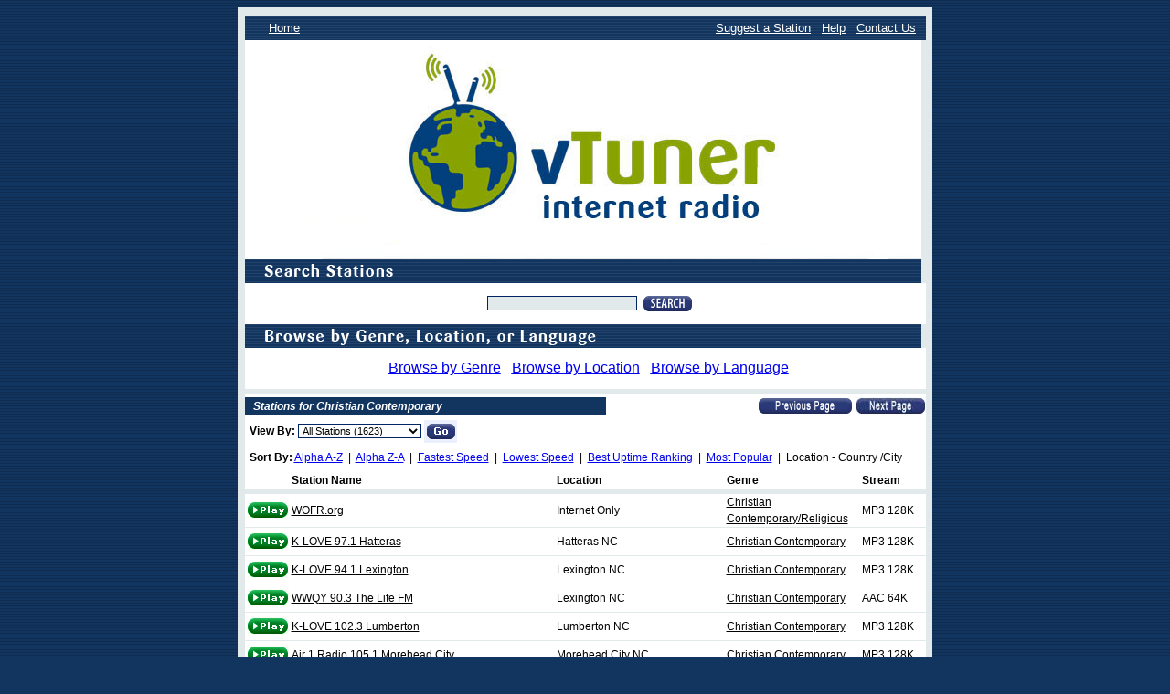

--- FILE ---
content_type: text/html
request_url: http://vtuner.com/setupapp/guide/asp/BrowseStations/BrowsePremiumStations.asp?sCategory=Christian+Contemporary&sBrowseType=Format&sViewBy=&sSortby=OP&sWhatList=&sNiceLang=&iCurrPage=54
body_size: 75177
content:



<html>
<head>
<title>vTuner Internet Radio</title>
<meta http-equiv="Content-Type" content="text/html; charset=iso-8859-1">
<link href="../../css/vtradio.css" rel="stylesheet" type="text/css">

<SCRIPT LANGUAGE="JavaScript"> var javascript_version = 1.0;</SCRIPT>
<SCRIPT LANGUAGE="JavaScript1.1">  javascript_version = 1.1;</SCRIPT>

<SCRIPT LANGUAGE="JavaScript1.1">
<!-- 

	bName = navigator.appName;
	bVer = parseInt(navigator.appVersion);
	if ((bName == "Netscape" && bVer >= 3) ||
	    (bName == "Microsoft Internet Explorer" && bVer >= 4))
		br = "n3";
	else br = "n2";

	function mouseOver(imgName) {
		if (br == "n3") {
			document[imgName].src = eval(imgName + ".src");
		}
	}
	function mouseOut(imgName) {
		if (br == "n3") {
			document[imgName].src = eval(imgName + "off.src");
		}
	}	




function dayofweek(yr, mo, dy, hr, mn) {
  var dayName = new Array ("Sun", "Mon", "Tue", "Wed", "Thu", "Fri", "Sat")
  var d = new Date();
  var tz = d.getTimezoneOffset() /60; 
  var show = new Date(yr, mo-1, dy, hr-tz, mn);
  var day = dayName[show.getDay()];
   	return (day)
   
}


  
function showTheHours(theHour) {
	if (theHour > 0 && theHour < 13) {
		return (theHour)
	}
	if (theHour == 0) {
		return (12)
	}
	return (theHour-12)
}


function showZeroFilled(inValue) {
	if (inValue > 9) {
		return ":" + inValue
	}
	return ":0" + inValue
}

function showAmPm() {
	if (now.getHours() <12) {
		return ("am")
	}
	return ("pm")
}


function showTheTime(yr, mo, dy, hr, mn) {

  var d = new Date();
  var tz = d.getTimezoneOffset() /60; 
  var show = new Date(yr, mo-1, dy, hr-tz, mn);
  var caca = show.getDay();
  var theHour = show.getHours();

	now = show
	
  var finalxx = showTheHours(now.getHours()) + showZeroFilled(now.getMinutes()) + " " + showAmPm()
	
	return (finalxx)
}

var newwin;

function sjLaunchWin(winurl,winname,winfeatures)
{
	//This launches a new window and then
	//focuses it if window.focus() is supported.
	newwin = window.open(winurl,winname,winfeatures);
	if(javascript_version > 1.0)
	{
		//delay a bit here because IE4 encounters errors
		//when trying to focus a recently opened window
 		setTimeout('newwin.focus();',250);
	}
}

function sjOpenAddedWin( sAddMsg, sAddName ) {
	var sPlace = 'ebay';
	var sWinProps = 'height=50,width=250,top=235,left=310,scrollbars=yes,resizable=no';
	
	sjLaunchWin('../PersonalShows/AddedMessageBox.asp?sAddMsg=' + sAddMsg + '&sAddName=' + sAddName, 'sGotoWin3', sWinProps);
}


//-->
</SCRIPT>
<script src="../JavaScriptFunctions/WindowFuncs.js">
</script>

</HEAD>
<title>World Radio</title>
<link href="/setupapp/guide/css/vtradio.css" rel="stylesheet" type="text/css">
</head>
<!-- FORMAT or LOCATION-->
<!-- sSerialStatus:  -->
<!-- iTotalPages: 82 -->
<!-- sSortedViewByIds:  -->
<!-- sStationIdTemp:  -->
<!-- sStationIdsTemp:  -->
<!-- sViewBy:  -->
<!-- sStations: [base64] -->
<!-- sInWhile:  -->

<body bgcolor="#123560" background="../../images/background.gif">

<div align="center">
	<table border="0" cellpadding="5" cellspacing="0" id="table1" bgcolor="#E1E9EB" width="760">
		<tr>
			<td>
			<div align="center">
				<table border="0" cellpadding="0" cellspacing="0" id="table2">
					<tr>
						<td height="5"></td>
					</tr>
					<tr>
						<td background="../../images/barblank.gif" height="26">
						<div align="center">
							<table border="0" cellpadding="0" cellspacing="0" id="table13" width="740">
								<tr>
									<td><font face="Arial" size="2">&nbsp;
									<font color="#FFFFFF">&nbsp;&nbsp;&nbsp; 
									<a href="https://vtuner.com/setupapp/guide/asp/BrowseStations/startpage.asp">
									<font color="#FFFFFF">Home</font></a></font></font>
									<td align="right">
									<font color="#FFFFFF" face="Arial" size="2">
									<a href="../help/suggeststation.asp"><font color="#FFFFFF">Suggest a Station</font></a>&nbsp;&nbsp; 
									<a href="../help/help.asp"><font color="#FFFFFF">Help</font></a>&nbsp;&nbsp; 
									<a href="../Help/SSComment.asp"><font color="#FFFFFF">Contact Us</font></a>&nbsp;&nbsp;
									</font></td>
								</tr>
							</table>
						</div>
						</td>
					</tr>
					<tr>
						<td><a href="https://vtuner.com/setupapp/guide/asp/BrowseStations/startpage.asp"><img border="0" src="../../images/topmain2.jpg" width="740" height="240" usemap="#FPMap0"></a></td>
					</tr>
					<tr>
						<td>
						
						<img border="0" src="../../images/searchstations.gif" width="740" height="26"></td>
						
					</tr>
					<tr>
					
					
					<FORM method="post" id=sjSearchForm name=sjSearchForm action="../BrowseStations/Searchform.asp">
					

				   	
		                   	
					
					
						<td bgcolor="#FFFFFF" height="45" background="table1.gif">
						<div align="center">
							<table border="0" cellpadding="0" cellspacing="0" id="table3">
								<tr>
									
									<td width="10">&nbsp;</td>
									<td width="158">
									<input type="text" name="sSearchInput" size="25" style="background-color: #E1E9EB"></td>
									<td width="6">&nbsp;</td>
									<td>
									<Input Type=image Value="Search" id=Submit1 name=Submit1 src="../../Images/searchw.gif" border="0" width="54" height="25" alt="Search Button" align="absmiddle" class=formimg>
									
								</tr>
							</table>
							
						</div>
						</td>
					</tr>
					<tr>
						<td>
						<img border="0" src="../../images/browsebyformat.gif" width="740" height="26"></td>
					</tr>
					<tr>
						<td bgcolor="#FFFFFF" height="45" background="table1.gif">
						<p align="center">&nbsp;&nbsp;&nbsp;&nbsp;
						<A href='../BrowseStations/StartPage.asp?sBrowseType=Format'><u><font size=3>Browse by Genre</u></a>&nbsp;&nbsp;
<A href='../BrowseStations/StartPage.asp?sBrowseType=Location'><u>Browse by Location</u></a>&nbsp;&nbsp;						
<A href='../BrowseStations/StartPage.asp?sBrowseType=Language'><u>Browse by Language</u></a>&nbsp;&nbsp;
						
					
						</td>
					</tr>


                <TR><td><img src="../../images/blank.gif" width="1" height="6"></td></tr>
                <TR><td bgcolor="#FFFFFF"><img src="../../images/blank.gif" width="1" height="3"></td></tr>

                    <tr> 
                      <td width="745" height="20" align="left" valign="top"> <table width="745" height="20" border="0" align="center" cellpadding="0" cellspacing="0">
                          <tr align="left" valign="top"> 
                            <td width="395" valign="middle" bgcolor="#123560" class="bartext"><em>&nbsp;&nbsp;&nbsp;<strong>Stations for Christian Contemporary</strong></em><strong></strong></strong></td>
                            <td width="350" valign="middle" bgcolor="#FFFFFF"> 
                              <div align="right">
                               
        		        <A HREF="../BrowseStations/BrowsePremiumStations.asp?sCategory=Christian+Contemporary&sBrowseType=Format&sViewBy=&sSortby=OP&sWhatList=&sNiceLang=&iCurrPage=53"><img src="../../images/previous.gif" width="104" height="20" border=0 align="absmiddle"></A> 
				
				<A HREF="../BrowseStations/BrowsePremiumStations.asp?sCategory=Christian+Contemporary&sBrowseType=Format&sViewBy=&sSortby=OP&sWhatList=&sNiceLang=&iCurrPage=55"><img src="../../images/next.jpg" width="77" height="20" border=0 align="absmiddle"></A>
				
                              </div></td>
                          </tr>
                        </table></td>
                    </tr>

                    <tr> 
                      <td width="745" height="25" align="left" valign="middle" bgcolor="#FFFFFF"> 
                        <table width="745" height="25" border="0" align="left" cellpadding="0" cellspacing="0">
                         <tr><td><img src="../../images/blank.gif" width="1" height="5"></td></tr>
                          <tr align="left" valign="top"> 
                           <td width=5><img src="../../images/blank.gif" width="1" height="1"></td>
           </form>
			    <form ACTION="../BrowseStations/BrowsePremiumStations.asp" method="GET">
			    
			    <td valign="bottom"><strong>View By:</strong>
			    <INPUT TYPE="HIDDEN" NAME="sCategory" VALUE="Christian Contemporary">
			    <INPUT TYPE="HIDDEN" NAME="sBrowseType" VALUE="Format">
			    <INPUT TYPE="HIDDEN" NAME="sSortBy" VALUE="OP">
			    <SELECT name="sViewBy">
				<option value='' SELECTED>All Stations (1623)</option>
<option value='Albania|50203X59992X'>Albania (2)</option>
<option value='Argentina|81481X87655X87753X91487X91710X91861X102364X102676X'>Argentina (8)</option>
<option value='Australia|2762X3259X10128X10129X11156X15968X21610X28051X30862X32002X33457X40354X40355X43458X62709X87213X87214X98142X98502X'>Australia (19)</option>
<option value='Austria|45161X69700X83954X'>Austria (3)</option>
<option value='Belarus|76487X'>Belarus (1)</option>
<option value='Belgium|14782X15975X24930X58377X77952X'>Belgium (5)</option>
<option value='Brazil|2720X17791X25077X30040X38431X39044X39068X41797X57070X57788X58139X78517X81135X86696X90792X90948X93792X97837X101500X101601X103516X'>Brazil (21)</option>
<option value='Canada|[base64]'>Canada (37)</option>
<option value='Cayman Islands|90152X'>Cayman Islands (1)</option>
<option value='Chile|31871X'>Chile (1)</option>
<option value='Colombia|39829X43528X49478X49590X57568X89855X90454X99766X100085X100855X100859X100866X101509X102588X102794X103222X103390X'>Colombia (17)</option>
<option value='Congo|103462X'>Congo (1)</option>
<option value='Costa Rica|10967X39036X41130X71318X92558X'>Costa Rica (5)</option>
<option value='Cyprus|54202X'>Cyprus (1)</option>
<option value='Denmark|54419X70820X95497X'>Denmark (3)</option>
<option value='Dominican Republic|63541X82291X101538X'>Dominican Republic (3)</option>
<option value='Egypt|45763X47434X49601X'>Egypt (3)</option>
<option value='El Salvador|27274X42562X49927X'>El Salvador (3)</option>
<option value='Finland|35970X81572X'>Finland (2)</option>
<option value='France|12414X13474X13513X13621X20296X24520X33343X49565X52325X59363X62734X81235X81236X'>France (15)</option>
<option value='Germany|[base64]'>Germany (37)</option>
<option value='Ghana|93581X99526X102722X103290X'>Ghana (4)</option>
<option value='Greece|46734X'>Greece (1)</option>
<option value='Guatemala|87853X98055X101882X102278X103065X103225X'>Guatemala (6)</option>
<option value='Haiti|40381X93495X93499X93666X99364X'>Haiti (5)</option>
<option value='Honduras|16422X16423X'>Honduras (2)</option>
<option value='Hungary|49313X'>Hungary (1)</option>
<option value='Iceland|4271X'>Iceland (1)</option>
<option value='India|34094X42633X75724X85417X96282X99004X99050X99051X99052X99053X99463X'>India (11)</option>
<option value='Indonesia|24825X53242X53507X57575X57578X57579X90653X90658X'>Indonesia (8)</option>
<option value='Ireland|32396X33054X'>Ireland (2)</option>
<option value='Israel|54550X54553X'>Israel (2)</option>
<option value='Italy|16968X23245X35240X48626X56116X56172X81905X83596X102057X'>Italy (9)</option>
<option value='Ivory Coast|92347X'>Ivory Coast (1)</option>
<option value='Jamaica|32787X59560X92853X'>Jamaica (3)</option>
<option value='Japan|31959X82142X'>Japan (2)</option>
<option value='Kenya|29520X85077X'>Kenya (2)</option>
<option value='Latvia|87041X'>Latvia (1)</option>
<option value='Lebanon|99930X'>Lebanon (1)</option>
<option value='Madagascar|89130X'>Madagascar (1)</option>
<option value='Mexico|49928X98702X100187X102211X'>Mexico (4)</option>
<option value='Moldova|56413X'>Moldova (1)</option>
<option value='Namibia|16376X'>Namibia (1)</option>
<option value='Netherlands|19281X25234X25527X25735X43074X43118X46517X92308X98226X99245X'>Netherlands (10)</option>
<option value='New Zealand|19808X26435X26436X40895X50566X'>New Zealand (5)</option>
<option value='Nicaragua|46005X'>Nicaragua (1)</option>
<option value='Nigeria|25558X61011X100911X102801X'>Nigeria (4)</option>
<option value='Norway|10743X13006X26617X35756X36353X36413X38925X64051X77696X81936X88227X100192X103444X'>Norway (13)</option>
<option value='Panama|60168X60828X'>Panama (2)</option>
<option value='Paraguay|43008X'>Paraguay (1)</option>
<option value='Peru|80296X101161X'>Peru (2)</option>
<option value='Philippines|80869X85986X91259X100173X'>Philippines (4)</option>
<option value='Poland|38380X38383X41410X72968X73260X80202X'>Poland (6)</option>
<option value='Puerto Rico|17270X17271X40812X50729X50763X50764X50765X50773X50778X50959X'>Puerto Rico (10)</option>
<option value='Romania|29400X59234X69457X69460X80957X86300X86365X86366X97886X100201X'>Romania (10)</option>
<option value='Russia|2453X35352X94324X99785X'>Russia (4)</option>
<option value='Saint Lucia|90388X'>Saint Lucia (1)</option>
<option value='Saint Vincent|16468X75007X'>Saint Vincent (2)</option>
<option value='Slovak Republic|47967X'>Slovak Republic (1)</option>
<option value='South Africa|622X16642X45686X63633X76278X78976X102907X'>South Africa (7)</option>
<option value='South Korea|102598X'>South Korea (1)</option>
<option value='Spain|41127X41549X97755X98825X103428X'>Spain (5)</option>
<option value='Sweden|35294X94065X'>Sweden (2)</option>
<option value='Switzerland|20843X22143X28804X79160X90209X101991X'>Switzerland (6)</option>
<option value='Togo|79345X'>Togo (1)</option>
<option value='Trinidad Tobago|100121X102725X'>Trinidad Tobago (2)</option>
<option value='Uganda|79315X99231X101304X'>Uganda (3)</option>
<option value='Ukraine|23138X89657X'>Ukraine (2)</option>
<option value='United Kingdom|2658X9694X10047X10049X13159X19400X25091X27163X35116X51469X56044X72788X75990X78569X79747X80190X80926X86517X93625X94829X98280X99595X99886X101503X'>United Kingdom (24)</option>
<option value='United States|[base64]'>United States (1235)</option>
<option value='Zambia|89750X'>Zambia (1)</option>
<option value='Zimbabwe|89752X'>Zimbabwe (1)</option>

			    </SELECT>
			    <INPUT type=image SRC="../../Images/go.gif" WIDTH=36 HEIGHT=25 BORDER=0 value='go.gif' alt='Go!' HSPACE=0 VSPACE=0 ALIGN='ABSMIDDLE' class=formimg>
			    </TD>
			  </tr> 
			  
			                          </table>
                        </td>
                    </tr>
			  
			  <TR>
			  
                            <td width="745" height="25" align="left" valign="middle" bgcolor="#FFFFFF"> 
                            <table width="745" height="25" border="0" align="left" cellpadding="0" cellspacing="0">
                            <td width=5><img src="../../images/blank.gif" width="1" height="1"></td>
                            <td valign="bottom"><strong> Sort By:</strong>
                            
                            
				
					<A Href="../BrowseStations/BrowsePremiumStations.asp?sSortby=AA&sCategory=Christian+Contemporary&sBrowseType=Format&sViewBy=">Alpha A-Z</A>
				
				&nbsp;|&nbsp;
				
					<A Href="../BrowseStations/BrowsePremiumStations.asp?sSortby=AD&sCategory=Christian+Contemporary&sBrowseType=Format&sViewBy=">Alpha Z-A</A>
				
				&nbsp;|&nbsp;
				
					<A Href="../BrowseStations/BrowsePremiumStations.asp?sSortby=HBR&sCategory=Christian+Contemporary&sBrowseType=Format&sViewBy=">Fastest Speed</A>
				
				&nbsp;|&nbsp;
				
					<A Href="../BrowseStations/BrowsePremiumStations.asp?sSortby=LBR&sCategory=Christian+Contemporary&sBrowseType=Format&sViewBy=">Lowest Speed</A>
				
				&nbsp;|&nbsp;
				
					<A Href="../BrowseStations/BrowsePremiumStations.asp?sSortby=RELI&sCategory=Christian+Contemporary&sBrowseType=Format&sViewBy=">Best Uptime Ranking</A>
				
				&nbsp;|&nbsp;
			    
					<A Href="../BrowseStations/BrowsePremiumStations.asp?sSortby=POP&sCategory=Christian+Contemporary&sBrowseType=Format&sViewBy=">Most Popular</A>
					
				&nbsp;|&nbsp;
				
					 Location - Country /City
				  
				
				
                           </td>
                          </tr>
                        </table>
                        </td>
                    </tr>
                    

                    <tr> 
                      <td width="745" height="25" align="left" valign="middle" bgcolor="#FFFFFF"> 
                        <table width="745" height="25" border="0" align="center" cellpadding="0" cellspacing="0">
                          <tr align="left" valign="top"> 
                            <td width="51">&nbsp;</td>
                            <td width="290" valign="bottom"><strong>Station Name</strong></td>
                            <td width="186" valign="bottom"><strong>Location</strong></td>
                            <td width="148" valign="bottom"><strong>Genre</strong></td>
                            <td width="70" valign="bottom"><strong>Stream</strong></td>
                          </tr>
                        </table></td>
                    </tr>
                    <TR><td><img src="../../images/blank.gif" width="1" height="6"></td></tr>



<!--  -->
                    
                    <tr> 
                      <td width="745" height="100%" align="left" valign="middle"> 
                        <div align="left">
                          <table width="745" height="100%" border="0" align="center" cellpadding="0" cellspacing="0">
                            <tr align="left" valign="top" bgcolor="#FFFFFF"> 
                              <td width="51" height="30" valign="middle"> 
                                <div align="center"><A Href="../BrowseStations/dynampls.asp?id=32408&k=b65f81b4a8600e23a53d89ba4c7c56cb45384615b288490ec01bfd3bde97a0f7"><img src="../../images/play.gif" alt="Play button" width="51" height="21" border=0></a></div></td>
                              <td width="290" height="30" valign="middle" class=links><A Href="../BrowseStations/dynampls.asp?id=32408&k=b65f81b4a8600e23a53d89ba4c7c56cb45384615b288490ec01bfd3bde97a0f7">WOFR.org</a></td>
                              <td width="186" height="30" valign="middle">Internet Only</td>
                              <td width="148" height="30" valign="middle" class=links><A HREF='../BrowseStations/BrowsePremiumStations.asp?sBrowseType=Format&sCategory=Christian+Contemporary%2FReligious'>Christian Contemporary/Religious</td>
                              <td width="70" height="30" valign="middle">MP3&nbsp;128K</td>
                            </tr>
                            <tr><td colspan=6 height="1" bgcolor="#E1E9EB"></td></tr>
                          </table>
                        </div></td>
                    </tr>


			<!-- <TR><TD colspan="4" ><img src="../../Images/MSON_bar.gif" width=700 height="4"></TD></TR> -->
			


<!--  -->
                    
                    <tr> 
                      <td width="745" height="100%" align="left" valign="middle"> 
                        <div align="left">
                          <table width="745" height="100%" border="0" align="center" cellpadding="0" cellspacing="0">
                            <tr align="left" valign="top" bgcolor="#FFFFFF"> 
                              <td width="51" height="30" valign="middle"> 
                                <div align="center"><A Href="../BrowseStations/dynampls.asp?id=63057&k=7bfd7a95f7f8deb64e465cfff65c0c3ea3b69f4fbdb4251884d75a40b6fb2d35"><img src="../../images/play.gif" alt="Play button" width="51" height="21" border=0></a></div></td>
                              <td width="290" height="30" valign="middle" class=links><A Href="../BrowseStations/dynampls.asp?id=63057&k=7bfd7a95f7f8deb64e465cfff65c0c3ea3b69f4fbdb4251884d75a40b6fb2d35">K-LOVE 97.1 Hatteras</a></td>
                              <td width="186" height="30" valign="middle">Hatteras NC</td>
                              <td width="148" height="30" valign="middle" class=links><A HREF='../BrowseStations/BrowsePremiumStations.asp?sBrowseType=Format&sCategory=Christian+Contemporary'>Christian Contemporary</td>
                              <td width="70" height="30" valign="middle">MP3&nbsp;128K</td>
                            </tr>
                            <tr><td colspan=6 height="1" bgcolor="#E1E9EB"></td></tr>
                          </table>
                        </div></td>
                    </tr>


			<!-- <TR><TD colspan="4" ><img src="../../Images/MSON_bar.gif" width=700 height="4"></TD></TR> -->
			


<!--  -->
                    
                    <tr> 
                      <td width="745" height="100%" align="left" valign="middle"> 
                        <div align="left">
                          <table width="745" height="100%" border="0" align="center" cellpadding="0" cellspacing="0">
                            <tr align="left" valign="top" bgcolor="#FFFFFF"> 
                              <td width="51" height="30" valign="middle"> 
                                <div align="center"><A Href="../BrowseStations/dynampls.asp?id=63026&k=e251e0aff32e8b9964b60aa8e51d9ea03e12071f1508f7f408d561289186ece6"><img src="../../images/play.gif" alt="Play button" width="51" height="21" border=0></a></div></td>
                              <td width="290" height="30" valign="middle" class=links><A Href="../BrowseStations/dynampls.asp?id=63026&k=e251e0aff32e8b9964b60aa8e51d9ea03e12071f1508f7f408d561289186ece6">K-LOVE 94.1 Lexington</a></td>
                              <td width="186" height="30" valign="middle">Lexington NC</td>
                              <td width="148" height="30" valign="middle" class=links><A HREF='../BrowseStations/BrowsePremiumStations.asp?sBrowseType=Format&sCategory=Christian+Contemporary'>Christian Contemporary</td>
                              <td width="70" height="30" valign="middle">MP3&nbsp;128K</td>
                            </tr>
                            <tr><td colspan=6 height="1" bgcolor="#E1E9EB"></td></tr>
                          </table>
                        </div></td>
                    </tr>


			<!-- <TR><TD colspan="4" ><img src="../../Images/MSON_bar.gif" width=700 height="4"></TD></TR> -->
			


<!--  -->
                    
                    <tr> 
                      <td width="745" height="100%" align="left" valign="middle"> 
                        <div align="left">
                          <table width="745" height="100%" border="0" align="center" cellpadding="0" cellspacing="0">
                            <tr align="left" valign="top" bgcolor="#FFFFFF"> 
                              <td width="51" height="30" valign="middle"> 
                                <div align="center"><A Href="../BrowseStations/dynampls.asp?id=62896&k=4d9c6954ddf523d8bd164992bbea9c54d60737260b060479effe91c9783d4ed3"><img src="../../images/play.gif" alt="Play button" width="51" height="21" border=0></a></div></td>
                              <td width="290" height="30" valign="middle" class=links><A Href="../BrowseStations/dynampls.asp?id=62896&k=4d9c6954ddf523d8bd164992bbea9c54d60737260b060479effe91c9783d4ed3">WWQY 90.3 The Life FM</a></td>
                              <td width="186" height="30" valign="middle">Lexington NC</td>
                              <td width="148" height="30" valign="middle" class=links><A HREF='../BrowseStations/BrowsePremiumStations.asp?sBrowseType=Format&sCategory=Christian+Contemporary'>Christian Contemporary</td>
                              <td width="70" height="30" valign="middle">AAC&nbsp;64K</td>
                            </tr>
                            <tr><td colspan=6 height="1" bgcolor="#E1E9EB"></td></tr>
                          </table>
                        </div></td>
                    </tr>


			<!-- <TR><TD colspan="4" ><img src="../../Images/MSON_bar.gif" width=700 height="4"></TD></TR> -->
			


<!--  -->
                    
                    <tr> 
                      <td width="745" height="100%" align="left" valign="middle"> 
                        <div align="left">
                          <table width="745" height="100%" border="0" align="center" cellpadding="0" cellspacing="0">
                            <tr align="left" valign="top" bgcolor="#FFFFFF"> 
                              <td width="51" height="30" valign="middle"> 
                                <div align="center"><A Href="../BrowseStations/dynampls.asp?id=35588&k=b8dacbd003c27beda68c6380b404d69cc2830d7ab8e4dd5342c64e94f68587d2"><img src="../../images/play.gif" alt="Play button" width="51" height="21" border=0></a></div></td>
                              <td width="290" height="30" valign="middle" class=links><A Href="../BrowseStations/dynampls.asp?id=35588&k=b8dacbd003c27beda68c6380b404d69cc2830d7ab8e4dd5342c64e94f68587d2">K-LOVE 102.3 Lumberton</a></td>
                              <td width="186" height="30" valign="middle">Lumberton NC</td>
                              <td width="148" height="30" valign="middle" class=links><A HREF='../BrowseStations/BrowsePremiumStations.asp?sBrowseType=Format&sCategory=Christian+Contemporary'>Christian Contemporary</td>
                              <td width="70" height="30" valign="middle">MP3&nbsp;128K</td>
                            </tr>
                            <tr><td colspan=6 height="1" bgcolor="#E1E9EB"></td></tr>
                          </table>
                        </div></td>
                    </tr>


			<!-- <TR><TD colspan="4" ><img src="../../Images/MSON_bar.gif" width=700 height="4"></TD></TR> -->
			


<!--  -->
                    
                    <tr> 
                      <td width="745" height="100%" align="left" valign="middle"> 
                        <div align="left">
                          <table width="745" height="100%" border="0" align="center" cellpadding="0" cellspacing="0">
                            <tr align="left" valign="top" bgcolor="#FFFFFF"> 
                              <td width="51" height="30" valign="middle"> 
                                <div align="center"><A Href="../BrowseStations/dynampls.asp?id=62848&k=21f4e4cf6593e8c7d62739eb801cd0fd67f1c802438fadb301c25a769d6340b3"><img src="../../images/play.gif" alt="Play button" width="51" height="21" border=0></a></div></td>
                              <td width="290" height="30" valign="middle" class=links><A Href="../BrowseStations/dynampls.asp?id=62848&k=21f4e4cf6593e8c7d62739eb801cd0fd67f1c802438fadb301c25a769d6340b3">Air 1 Radio 105.1 Morehead City</a></td>
                              <td width="186" height="30" valign="middle">Morehead City NC</td>
                              <td width="148" height="30" valign="middle" class=links><A HREF='../BrowseStations/BrowsePremiumStations.asp?sBrowseType=Format&sCategory=Christian+Contemporary'>Christian Contemporary</td>
                              <td width="70" height="30" valign="middle">MP3&nbsp;128K</td>
                            </tr>
                            <tr><td colspan=6 height="1" bgcolor="#E1E9EB"></td></tr>
                          </table>
                        </div></td>
                    </tr>


			<!-- <TR><TD colspan="4" ><img src="../../Images/MSON_bar.gif" width=700 height="4"></TD></TR> -->
			


<!--  -->
                    
                    <tr> 
                      <td width="745" height="100%" align="left" valign="middle"> 
                        <div align="left">
                          <table width="745" height="100%" border="0" align="center" cellpadding="0" cellspacing="0">
                            <tr align="left" valign="top" bgcolor="#FFFFFF"> 
                              <td width="51" height="30" valign="middle"> 
                                <div align="center"><A Href="../BrowseStations/dynampls.asp?id=45970&k=dfc6417b547bef011f6f16b9986b3d5c872d49afaa06cb81160e4357df206065"><img src="../../images/play.gif" alt="Play button" width="51" height="21" border=0></a></div></td>
                              <td width="290" height="30" valign="middle" class=links><A Href="../BrowseStations/dynampls.asp?id=45970&k=dfc6417b547bef011f6f16b9986b3d5c872d49afaa06cb81160e4357df206065">Christian Industrial .Net</a></td>
                              <td width="186" height="30" valign="middle">Internet Only</td>
                              <td width="148" height="30" valign="middle" class=links><A HREF='../BrowseStations/BrowsePremiumStations.asp?sBrowseType=Format&sCategory=Christian+Contemporary%2FElectronica'>Christian Contemporary/Electronica</td>
                              <td width="70" height="30" valign="middle">MP3&nbsp;128K</td>
                            </tr>
                            <tr><td colspan=6 height="1" bgcolor="#E1E9EB"></td></tr>
                          </table>
                        </div></td>
                    </tr>


			<!-- <TR><TD colspan="4" ><img src="../../Images/MSON_bar.gif" width=700 height="4"></TD></TR> -->
			


<!--  -->
                    
                    <tr> 
                      <td width="745" height="100%" align="left" valign="middle"> 
                        <div align="left">
                          <table width="745" height="100%" border="0" align="center" cellpadding="0" cellspacing="0">
                            <tr align="left" valign="top" bgcolor="#FFFFFF"> 
                              <td width="51" height="30" valign="middle"> 
                                <div align="center"><A Href="../BrowseStations/dynampls.asp?id=20397&k=5d540d0bfb22895107278fe8b9f011ad8ed12200caa877488dad3cbbb3c833fd"><img src="../../images/play.gif" alt="Play button" width="51" height="21" border=0></a></div></td>
                              <td width="290" height="30" valign="middle" class=links><A Href="../BrowseStations/dynampls.asp?id=20397&k=5d540d0bfb22895107278fe8b9f011ad8ed12200caa877488dad3cbbb3c833fd">Cornerstone Radio WRAL HD2</a></td>
                              <td width="186" height="30" valign="middle">Raleigh NC</td>
                              <td width="148" height="30" valign="middle" class=links><A HREF='../BrowseStations/BrowsePremiumStations.asp?sBrowseType=Format&sCategory=Christian+Contemporary'>Christian Contemporary</td>
                              <td width="70" height="30" valign="middle">MP3&nbsp;96K</td>
                            </tr>
                            <tr><td colspan=6 height="1" bgcolor="#E1E9EB"></td></tr>
                          </table>
                        </div></td>
                    </tr>


			<!-- <TR><TD colspan="4" ><img src="../../Images/MSON_bar.gif" width=700 height="4"></TD></TR> -->
			


<!--  -->
                    
                    <tr> 
                      <td width="745" height="100%" align="left" valign="middle"> 
                        <div align="left">
                          <table width="745" height="100%" border="0" align="center" cellpadding="0" cellspacing="0">
                            <tr align="left" valign="top" bgcolor="#FFFFFF"> 
                              <td width="51" height="30" valign="middle"> 
                                <div align="center"><A Href="../BrowseStations/dynampls.asp?id=70765&k=1090bef75cd13a3e9fa04fb698e9a58a6c35e08518620bbc9abf6b1c1650ca6b"><img src="../../images/play.gif" alt="Play button" width="51" height="21" border=0></a></div></td>
                              <td width="290" height="30" valign="middle" class=links><A Href="../BrowseStations/dynampls.asp?id=70765&k=1090bef75cd13a3e9fa04fb698e9a58a6c35e08518620bbc9abf6b1c1650ca6b">100.5 The Vine Connection</a></td>
                              <td width="186" height="30" valign="middle">Rose Hill NC</td>
                              <td width="148" height="30" valign="middle" class=links><A HREF='../BrowseStations/BrowsePremiumStations.asp?sBrowseType=Format&sCategory=Christian+Contemporary%2FGospel'>Christian Contemporary/Gospel</td>
                              <td width="70" height="30" valign="middle">MP3&nbsp;128K</td>
                            </tr>
                            <tr><td colspan=6 height="1" bgcolor="#E1E9EB"></td></tr>
                          </table>
                        </div></td>
                    </tr>


			<!-- <TR><TD colspan="4" ><img src="../../Images/MSON_bar.gif" width=700 height="4"></TD></TR> -->
			


<!--  -->
                    
                    <tr> 
                      <td width="745" height="100%" align="left" valign="middle"> 
                        <div align="left">
                          <table width="745" height="100%" border="0" align="center" cellpadding="0" cellspacing="0">
                            <tr align="left" valign="top" bgcolor="#FFFFFF"> 
                              <td width="51" height="30" valign="middle"> 
                                <div align="center"><A Href="../BrowseStations/dynampls.asp?id=92062&k=a82b0d08e34be39833a57e1411346ae776220e0e515a526990a8f8c8ac6e0e3e"><img src="../../images/play.gif" alt="Play button" width="51" height="21" border=0></a></div></td>
                              <td width="290" height="30" valign="middle" class=links><A Href="../BrowseStations/dynampls.asp?id=92062&k=a82b0d08e34be39833a57e1411346ae776220e0e515a526990a8f8c8ac6e0e3e">710 The Vine Connection</a></td>
                              <td width="186" height="30" valign="middle">Rose Hill NC</td>
                              <td width="148" height="30" valign="middle" class=links><A HREF='../BrowseStations/BrowsePremiumStations.asp?sBrowseType=Format&sCategory=Christian+Contemporary%2FGospel'>Christian Contemporary/Gospel</td>
                              <td width="70" height="30" valign="middle">MP3&nbsp;128K</td>
                            </tr>
                            <tr><td colspan=6 height="1" bgcolor="#E1E9EB"></td></tr>
                          </table>
                        </div></td>
                    </tr>


			<!-- <TR><TD colspan="4" ><img src="../../Images/MSON_bar.gif" width=700 height="4"></TD></TR> -->
			


<!--  -->
                    
                    <tr> 
                      <td width="745" height="100%" align="left" valign="middle"> 
                        <div align="left">
                          <table width="745" height="100%" border="0" align="center" cellpadding="0" cellspacing="0">
                            <tr align="left" valign="top" bgcolor="#FFFFFF"> 
                              <td width="51" height="30" valign="middle"> 
                                <div align="center"><A Href="../BrowseStations/dynampls.asp?id=62834&k=9995c31a8df9390b3522144ab6c7d8aca1d1286649a83b29184a746198db7cac"><img src="../../images/play.gif" alt="Play button" width="51" height="21" border=0></a></div></td>
                              <td width="290" height="30" valign="middle" class=links><A Href="../BrowseStations/dynampls.asp?id=62834&k=9995c31a8df9390b3522144ab6c7d8aca1d1286649a83b29184a746198db7cac">K-LOVE 106.7 Semora</a></td>
                              <td width="186" height="30" valign="middle">Semora NC</td>
                              <td width="148" height="30" valign="middle" class=links><A HREF='../BrowseStations/BrowsePremiumStations.asp?sBrowseType=Format&sCategory=Christian+Contemporary'>Christian Contemporary</td>
                              <td width="70" height="30" valign="middle">MP3&nbsp;128K</td>
                            </tr>
                            <tr><td colspan=6 height="1" bgcolor="#E1E9EB"></td></tr>
                          </table>
                        </div></td>
                    </tr>


			<!-- <TR><TD colspan="4" ><img src="../../Images/MSON_bar.gif" width=700 height="4"></TD></TR> -->
			


<!--  -->
                    
                    <tr> 
                      <td width="745" height="100%" align="left" valign="middle"> 
                        <div align="left">
                          <table width="745" height="100%" border="0" align="center" cellpadding="0" cellspacing="0">
                            <tr align="left" valign="top" bgcolor="#FFFFFF"> 
                              <td width="51" height="30" valign="middle"> 
                                <div align="center"><A Href="../BrowseStations/dynampls.asp?id=9108&k=146ff41c38cd20eb8c7897eeed0daa6f581c7cd4c3d8d7b22389694c19b5a66f"><img src="../../images/play.gif" alt="Play button" width="51" height="21" border=0></a></div></td>
                              <td width="290" height="30" valign="middle" class=links><A Href="../BrowseStations/dynampls.asp?id=9108&k=146ff41c38cd20eb8c7897eeed0daa6f581c7cd4c3d8d7b22389694c19b5a66f">Air 1 Radio 89.3 Spring Lake</a></td>
                              <td width="186" height="30" valign="middle">Spring Lake NC</td>
                              <td width="148" height="30" valign="middle" class=links><A HREF='../BrowseStations/BrowsePremiumStations.asp?sBrowseType=Format&sCategory=Christian+Contemporary'>Christian Contemporary</td>
                              <td width="70" height="30" valign="middle">MP3&nbsp;128K</td>
                            </tr>
                            <tr><td colspan=6 height="1" bgcolor="#E1E9EB"></td></tr>
                          </table>
                        </div></td>
                    </tr>


			<!-- <TR><TD colspan="4" ><img src="../../Images/MSON_bar.gif" width=700 height="4"></TD></TR> -->
			


<!--  -->
                    
                    <tr> 
                      <td width="745" height="100%" align="left" valign="middle"> 
                        <div align="left">
                          <table width="745" height="100%" border="0" align="center" cellpadding="0" cellspacing="0">
                            <tr align="left" valign="top" bgcolor="#FFFFFF"> 
                              <td width="51" height="30" valign="middle"> 
                                <div align="center"><A Href="../BrowseStations/dynampls.asp?id=65287&k=7cb8886006ed332b8ee37747c7c952ec4bcb4c0e8259368ff720e0af93ad2d49"><img src="../../images/play.gif" alt="Play button" width="51" height="21" border=0></a></div></td>
                              <td width="290" height="30" valign="middle" class=links><A Href="../BrowseStations/dynampls.asp?id=65287&k=7cb8886006ed332b8ee37747c7c952ec4bcb4c0e8259368ff720e0af93ad2d49">K-LOVE 104.1 Swansboro</a></td>
                              <td width="186" height="30" valign="middle">Swansboro NC</td>
                              <td width="148" height="30" valign="middle" class=links><A HREF='../BrowseStations/BrowsePremiumStations.asp?sBrowseType=Format&sCategory=Christian+Contemporary'>Christian Contemporary</td>
                              <td width="70" height="30" valign="middle">MP3&nbsp;128K</td>
                            </tr>
                            <tr><td colspan=6 height="1" bgcolor="#E1E9EB"></td></tr>
                          </table>
                        </div></td>
                    </tr>


			<!-- <TR><TD colspan="4" ><img src="../../Images/MSON_bar.gif" width=700 height="4"></TD></TR> -->
			


<!--  -->
                    
                    <tr> 
                      <td width="745" height="100%" align="left" valign="middle"> 
                        <div align="left">
                          <table width="745" height="100%" border="0" align="center" cellpadding="0" cellspacing="0">
                            <tr align="left" valign="top" bgcolor="#FFFFFF"> 
                              <td width="51" height="30" valign="middle"> 
                                <div align="center"><A Href="../BrowseStations/dynampls.asp?id=63214&k=ca0e41bbc0471565e36e22f6fcfcb1221ee863c24fdee3fe8ebb29a359e584d5"><img src="../../images/play.gif" alt="Play button" width="51" height="21" border=0></a></div></td>
                              <td width="290" height="30" valign="middle" class=links><A Href="../BrowseStations/dynampls.asp?id=63214&k=ca0e41bbc0471565e36e22f6fcfcb1221ee863c24fdee3fe8ebb29a359e584d5">WWQT 1160 AM</a></td>
                              <td width="186" height="30" valign="middle">Tryon NC</td>
                              <td width="148" height="30" valign="middle" class=links><A HREF='../BrowseStations/BrowsePremiumStations.asp?sBrowseType=Format&sCategory=Christian+Contemporary'>Christian Contemporary</td>
                              <td width="70" height="30" valign="middle">AAC&nbsp;64K</td>
                            </tr>
                            <tr><td colspan=6 height="1" bgcolor="#E1E9EB"></td></tr>
                          </table>
                        </div></td>
                    </tr>


			<!-- <TR><TD colspan="4" ><img src="../../Images/MSON_bar.gif" width=700 height="4"></TD></TR> -->
			


<!--  -->
                    
                    <tr> 
                      <td width="745" height="100%" align="left" valign="middle"> 
                        <div align="left">
                          <table width="745" height="100%" border="0" align="center" cellpadding="0" cellspacing="0">
                            <tr align="left" valign="top" bgcolor="#FFFFFF"> 
                              <td width="51" height="30" valign="middle"> 
                                <div align="center"><A Href="../BrowseStations/dynampls.asp?id=9127&k=e7244a86dc5688627f3a1d4e529454f109cb10a24ee399bbfe479cc1049d2ba3"><img src="../../images/play.gif" alt="Play button" width="51" height="21" border=0></a></div></td>
                              <td width="290" height="30" valign="middle" class=links><A Href="../BrowseStations/dynampls.asp?id=9127&k=e7244a86dc5688627f3a1d4e529454f109cb10a24ee399bbfe479cc1049d2ba3">WCLN 105.7 FM</a></td>
                              <td width="186" height="30" valign="middle">Wallace NC</td>
                              <td width="148" height="30" valign="middle" class=links><A HREF='../BrowseStations/BrowsePremiumStations.asp?sBrowseType=Format&sCategory=Christian+Contemporary'>Christian Contemporary</td>
                              <td width="70" height="30" valign="middle">AAC&nbsp;32K</td>
                            </tr>
                            <tr><td colspan=6 height="1" bgcolor="#E1E9EB"></td></tr>
                          </table>
                        </div></td>
                    </tr>


			<!-- <TR><TD colspan="4" ><img src="../../Images/MSON_bar.gif" width=700 height="4"></TD></TR> -->
			


<!--  -->
                    
                    <tr> 
                      <td width="745" height="100%" align="left" valign="middle"> 
                        <div align="left">
                          <table width="745" height="100%" border="0" align="center" cellpadding="0" cellspacing="0">
                            <tr align="left" valign="top" bgcolor="#FFFFFF"> 
                              <td width="51" height="30" valign="middle"> 
                                <div align="center"><A Href="../BrowseStations/dynampls.asp?id=63090&k=3858dfac3a070b0d7ecd5a1529734e860ce234bdc5db680899a14495a147938c"><img src="../../images/play.gif" alt="Play button" width="51" height="21" border=0></a></div></td>
                              <td width="290" height="30" valign="middle" class=links><A Href="../BrowseStations/dynampls.asp?id=63090&k=3858dfac3a070b0d7ecd5a1529734e860ce234bdc5db680899a14495a147938c">The Bridge 98.3 FM</a></td>
                              <td width="186" height="30" valign="middle">Washington NC</td>
                              <td width="148" height="30" valign="middle" class=links><A HREF='../BrowseStations/BrowsePremiumStations.asp?sBrowseType=Format&sCategory=Christian+Contemporary'>Christian Contemporary</td>
                              <td width="70" height="30" valign="middle">MP3&nbsp;128K</td>
                            </tr>
                            <tr><td colspan=6 height="1" bgcolor="#E1E9EB"></td></tr>
                          </table>
                        </div></td>
                    </tr>


			<!-- <TR><TD colspan="4" ><img src="../../Images/MSON_bar.gif" width=700 height="4"></TD></TR> -->
			


<!--  -->
                    
                    <tr> 
                      <td width="745" height="100%" align="left" valign="middle"> 
                        <div align="left">
                          <table width="745" height="100%" border="0" align="center" cellpadding="0" cellspacing="0">
                            <tr align="left" valign="top" bgcolor="#FFFFFF"> 
                              <td width="51" height="30" valign="middle"> 
                                <div align="center"><A Href="../BrowseStations/dynampls.asp?id=62911&k=273c93443cddfddc447dea6e047c53afe5d9ea288624dd0d14f0453f5a5a6ce5"><img src="../../images/play.gif" alt="Play button" width="51" height="21" border=0></a></div></td>
                              <td width="290" height="30" valign="middle" class=links><A Href="../BrowseStations/dynampls.asp?id=62911&k=273c93443cddfddc447dea6e047c53afe5d9ea288624dd0d14f0453f5a5a6ce5">Life 90.5 FM</a></td>
                              <td width="186" height="30" valign="middle">Wilmington NC</td>
                              <td width="148" height="30" valign="middle" class=links><A HREF='../BrowseStations/BrowsePremiumStations.asp?sBrowseType=Format&sCategory=Christian+Contemporary'>Christian Contemporary</td>
                              <td width="70" height="30" valign="middle">MP3&nbsp;65K</td>
                            </tr>
                            <tr><td colspan=6 height="1" bgcolor="#E1E9EB"></td></tr>
                          </table>
                        </div></td>
                    </tr>


			<!-- <TR><TD colspan="4" ><img src="../../Images/MSON_bar.gif" width=700 height="4"></TD></TR> -->
			


<!--  -->
                    
                    <tr> 
                      <td width="745" height="100%" align="left" valign="middle"> 
                        <div align="left">
                          <table width="745" height="100%" border="0" align="center" cellpadding="0" cellspacing="0">
                            <tr align="left" valign="top" bgcolor="#FFFFFF"> 
                              <td width="51" height="30" valign="middle"> 
                                <div align="center"><A Href="../BrowseStations/dynampls.asp?id=62854&k=c0266f3c7c4be560677510525b800067b5e82aef9524f5e74d431c9de744a576"><img src="../../images/play.gif" alt="Play button" width="51" height="21" border=0></a></div></td>
                              <td width="290" height="30" valign="middle" class=links><A Href="../BrowseStations/dynampls.asp?id=62854&k=c0266f3c7c4be560677510525b800067b5e82aef9524f5e74d431c9de744a576">The Dove 89.7 FM</a></td>
                              <td width="186" height="30" valign="middle">Wilmington NC</td>
                              <td width="148" height="30" valign="middle" class=links><A HREF='../BrowseStations/BrowsePremiumStations.asp?sBrowseType=Format&sCategory=Christian+Contemporary'>Christian Contemporary</td>
                              <td width="70" height="30" valign="middle">MP3&nbsp;64K</td>
                            </tr>
                            <tr><td colspan=6 height="1" bgcolor="#E1E9EB"></td></tr>
                          </table>
                        </div></td>
                    </tr>


			<!-- <TR><TD colspan="4" ><img src="../../Images/MSON_bar.gif" width=700 height="4"></TD></TR> -->
			


<!--  -->
                    
                    <tr> 
                      <td width="745" height="100%" align="left" valign="middle"> 
                        <div align="left">
                          <table width="745" height="100%" border="0" align="center" cellpadding="0" cellspacing="0">
                            <tr align="left" valign="top" bgcolor="#FFFFFF"> 
                              <td width="51" height="30" valign="middle"> 
                                <div align="center"><A Href="../BrowseStations/dynampls.asp?id=63064&k=637b4b58d820eb62e99cdd2f8203b13d370b0e70277a2aa10e59c8d3bb61bc1b"><img src="../../images/play.gif" alt="Play button" width="51" height="21" border=0></a></div></td>
                              <td width="290" height="30" valign="middle" class=links><A Href="../BrowseStations/dynampls.asp?id=63064&k=637b4b58d820eb62e99cdd2f8203b13d370b0e70277a2aa10e59c8d3bb61bc1b">Air 1 Radio 97.7 Elizabeth City</a></td>
                              <td width="186" height="30" valign="middle">Winfall NC</td>
                              <td width="148" height="30" valign="middle" class=links><A HREF='../BrowseStations/BrowsePremiumStations.asp?sBrowseType=Format&sCategory=Christian+Contemporary'>Christian Contemporary</td>
                              <td width="70" height="30" valign="middle">MP3&nbsp;128K</td>
                            </tr>
                            <tr><td colspan=6 height="1" bgcolor="#E1E9EB"></td></tr>
                          </table>
                        </div></td>
                    </tr>


			<!-- <TR><TD colspan="4" ><img src="../../Images/MSON_bar.gif" width=700 height="4"></TD></TR> -->
			


<!--  -->
                    
                    <tr> 
                      <td width="745" height="100%" align="left" valign="middle"> 
                        <div align="left">
                          <table width="745" height="100%" border="0" align="center" cellpadding="0" cellspacing="0">
                            <tr align="left" valign="top" bgcolor="#FFFFFF"> 
                              <td width="51" height="30" valign="middle"> 
                                <div align="center"><A Href="../BrowseStations/dynampls.asp?id=5188&k=f2bb7870d3644696c35814be3957b70c3442cf387045cef4d93e08d2821fdfa6"><img src="../../images/play.gif" alt="Play button" width="51" height="21" border=0></a></div></td>
                              <td width="290" height="30" valign="middle" class=links><A Href="../BrowseStations/dynampls.asp?id=5188&k=f2bb7870d3644696c35814be3957b70c3442cf387045cef4d93e08d2821fdfa6">WBFJ Your Family 89.3</a></td>
                              <td width="186" height="30" valign="middle">Winston Salem NC</td>
                              <td width="148" height="30" valign="middle" class=links><A HREF='../BrowseStations/BrowsePremiumStations.asp?sBrowseType=Format&sCategory=Christian+Contemporary'>Christian Contemporary</td>
                              <td width="70" height="30" valign="middle">AAC&nbsp;32K</td>
                            </tr>
                            <tr><td colspan=6 height="1" bgcolor="#E1E9EB"></td></tr>
                          </table>
                        </div></td>
                    </tr>


                    <TR>
                    <td width="745" height="5" align="left" valign="top" bgcolor="#FFFFFF"><img src="../../images/blank.gif" width="1" height="5"></td>
                    </TR>
                    <tr> 
                      <td width="745" height="20" align="left" valign="middle" bgcolor="#FFFFFF">
		
</tr>
<TR>
<td width="745" height="20" align="middle" valign="middle" bgcolor="#FFFFFF">

<div align="middle">



			<A HREF="../BrowseStations/BrowsePremiumStations.asp?sCategory=Christian+Contemporary&sBrowseType=Format&sViewBy=&sSortby=OP&sWhatList=&sNiceLang=&iCurrPage=51" class="paging"><b>51</b></a>

			<A HREF="../BrowseStations/BrowsePremiumStations.asp?sCategory=Christian+Contemporary&sBrowseType=Format&sViewBy=&sSortby=OP&sWhatList=&sNiceLang=&iCurrPage=52" class="paging"><b>52</b></a>

			<A HREF="../BrowseStations/BrowsePremiumStations.asp?sCategory=Christian+Contemporary&sBrowseType=Format&sViewBy=&sSortby=OP&sWhatList=&sNiceLang=&iCurrPage=53" class="paging"><b>53</b></a>


			<font color=red><b>54</b></font>

			<A HREF="../BrowseStations/BrowsePremiumStations.asp?sCategory=Christian+Contemporary&sBrowseType=Format&sViewBy=&sSortby=OP&sWhatList=&sNiceLang=&iCurrPage=55" class="paging"><b>55</b></a>

			<A HREF="../BrowseStations/BrowsePremiumStations.asp?sCategory=Christian+Contemporary&sBrowseType=Format&sViewBy=&sSortby=OP&sWhatList=&sNiceLang=&iCurrPage=56" class="paging"><b>56</b></a>

			<A HREF="../BrowseStations/BrowsePremiumStations.asp?sCategory=Christian+Contemporary&sBrowseType=Format&sViewBy=&sSortby=OP&sWhatList=&sNiceLang=&iCurrPage=57" class="paging"><b>57</b></a>

			<A HREF="../BrowseStations/BrowsePremiumStations.asp?sCategory=Christian+Contemporary&sBrowseType=Format&sViewBy=&sSortby=OP&sWhatList=&sNiceLang=&iCurrPage=58" class="paging"><b>58</b></a>

			<A HREF="../BrowseStations/BrowsePremiumStations.asp?sCategory=Christian+Contemporary&sBrowseType=Format&sViewBy=&sSortby=OP&sWhatList=&sNiceLang=&iCurrPage=59" class="paging"><b>59</b></a>

			<A HREF="../BrowseStations/BrowsePremiumStations.asp?sCategory=Christian+Contemporary&sBrowseType=Format&sViewBy=&sSortby=OP&sWhatList=&sNiceLang=&iCurrPage=60" class="paging"><b>60</b></a>

			<A HREF="../BrowseStations/BrowsePremiumStations.asp?sCategory=Christian+Contemporary&sBrowseType=Format&sViewBy=&sSortby=OP&sWhatList=&sNiceLang=&iCurrPage=61" class="paging"><b>61</b></a>

			<A HREF="../BrowseStations/BrowsePremiumStations.asp?sCategory=Christian+Contemporary&sBrowseType=Format&sViewBy=&sSortby=OP&sWhatList=&sNiceLang=&iCurrPage=62" class="paging"><b>62</b></a>

			<A HREF="../BrowseStations/BrowsePremiumStations.asp?sCategory=Christian+Contemporary&sBrowseType=Format&sViewBy=&sSortby=OP&sWhatList=&sNiceLang=&iCurrPage=63" class="paging"><b>63</b></a>

			<A HREF="../BrowseStations/BrowsePremiumStations.asp?sCategory=Christian+Contemporary&sBrowseType=Format&sViewBy=&sSortby=OP&sWhatList=&sNiceLang=&iCurrPage=64" class="paging"><b>64</b></a>

			<A HREF="../BrowseStations/BrowsePremiumStations.asp?sCategory=Christian+Contemporary&sBrowseType=Format&sViewBy=&sSortby=OP&sWhatList=&sNiceLang=&iCurrPage=65" class="paging"><b>65</b></a>

			<A HREF="../BrowseStations/BrowsePremiumStations.asp?sCategory=Christian+Contemporary&sBrowseType=Format&sViewBy=&sSortby=OP&sWhatList=&sNiceLang=&iCurrPage=66" class="paging"><b>66</b></a>

			<A HREF="../BrowseStations/BrowsePremiumStations.asp?sCategory=Christian+Contemporary&sBrowseType=Format&sViewBy=&sSortby=OP&sWhatList=&sNiceLang=&iCurrPage=67" class="paging"><b>67</b></a>

			<A HREF="../BrowseStations/BrowsePremiumStations.asp?sCategory=Christian+Contemporary&sBrowseType=Format&sViewBy=&sSortby=OP&sWhatList=&sNiceLang=&iCurrPage=68" class="paging"><b>68</b></a>

			<A HREF="../BrowseStations/BrowsePremiumStations.asp?sCategory=Christian+Contemporary&sBrowseType=Format&sViewBy=&sSortby=OP&sWhatList=&sNiceLang=&iCurrPage=69" class="paging"><b>69</b></a>

			<A HREF="../BrowseStations/BrowsePremiumStations.asp?sCategory=Christian+Contemporary&sBrowseType=Format&sViewBy=&sSortby=OP&sWhatList=&sNiceLang=&iCurrPage=70" class="paging"><b>70</b></a>

			<A HREF="../BrowseStations/BrowsePremiumStations.asp?sCategory=Christian+Contemporary&sBrowseType=Format&sViewBy=&sSortby=OP&sWhatList=&sNiceLang=&iCurrPage=71" class="paging"><b>71</b></a>

			<A HREF="../BrowseStations/BrowsePremiumStations.asp?sCategory=Christian+Contemporary&sBrowseType=Format&sViewBy=&sSortby=OP&sWhatList=&sNiceLang=&iCurrPage=72" class="paging"><b>72</b></a>

			<A HREF="../BrowseStations/BrowsePremiumStations.asp?sCategory=Christian+Contemporary&sBrowseType=Format&sViewBy=&sSortby=OP&sWhatList=&sNiceLang=&iCurrPage=73" class="paging"><b>73</b></a>

			<A HREF="../BrowseStations/BrowsePremiumStations.asp?sCategory=Christian+Contemporary&sBrowseType=Format&sViewBy=&sSortby=OP&sWhatList=&sNiceLang=&iCurrPage=74" class="paging"><b>74</b></a>

			<A HREF="../BrowseStations/BrowsePremiumStations.asp?sCategory=Christian+Contemporary&sBrowseType=Format&sViewBy=&sSortby=OP&sWhatList=&sNiceLang=&iCurrPage=75" class="paging"><b>75</b></a>

			<A HREF="../BrowseStations/BrowsePremiumStations.asp?sCategory=Christian+Contemporary&sBrowseType=Format&sViewBy=&sSortby=OP&sWhatList=&sNiceLang=&iCurrPage=76" class="paging"><b>76</b></a>

			<A HREF="../BrowseStations/BrowsePremiumStations.asp?sCategory=Christian+Contemporary&sBrowseType=Format&sViewBy=&sSortby=OP&sWhatList=&sNiceLang=&iCurrPage=77" class="paging"><b>77</b></a>

					<A HREF="../BrowseStations/BrowsePremiumStations.asp?sCategory=Christian+Contemporary&sBrowseType=Format&iOemId=&sViewBy=&sSortby=OP&sWhatList=&sNiceLang=&sNiceLOFO=&iCurrPage=55" class="loginlinks"><u>Next</A></u>&nbsp;
				

                        
                  <TR>
                    <td width="745" height="5" align="center" valign="top" bgcolor="#FFFFFF"><img src="../../images/blank.gif" width="1" height="50">
										<BR><div id="footer">&nbsp;<a href="https://www.vtuner.com/index.html"  >Home</a>&nbsp;&#124;&nbsp;<a href="https://www.vtuner.com/contact/index.html">Contacts</a>&nbsp;&#124;&nbsp;<a href="https://www.vtuner.com/privacy-policy.html">Privacy</a>&nbsp;&#124;&nbsp;<a href="https://www.vtuner.com/terms-of-use.html">Terms of Use</a><br />Copyright vTuner 2026. All rights reserved.</div></td>
                    </TR>
                       </table></td>
                    </tr>


				



</body>
</html>

